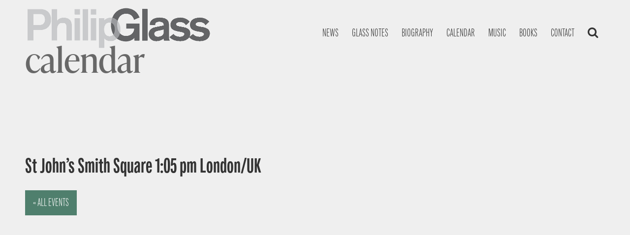

--- FILE ---
content_type: text/css
request_url: https://philipglass.com/wp-content/themes/glass/tribe-events/tribe-events.css?ver=6.15.13.1
body_size: 2220
content:
.tribe-common--breakpoint-large.tribe-events .tribe-events-calendar-month__body {
    background-color: #f5f6ff !important;
}


.tribe-common-l-container.tribe-events-l-container header.tribe-events-header--has-event-search {margin: 0px !important; padding-right: 0px !important;}


button.tribe-events-c-events-bar__search-button {margin-right: 0px !important;}

li a.tribe-events-c-nav__prev  {margin-left: 0px !important;}


@media screen and (max-width: 900px) {

.tribe-events-calendar-month__day-cell.tribe-events-calendar-month__day-cell--mobile {}

.tribe-events-calendar-month__day-cell.tribe-events-calendar-month__day-cell--mobile.tribe-events-calendar-month__day-cell--selected {background-color: #333333 !important;}

.tribe-events-calendar-month__header-column span.tribe-events-calendar-month__header-column-title-mobile {color: #333333 !important;}

.tribe-events-calendar-month__header-column-title.tribe-common-b3 {text-align: center !important;}


.tribe-events-calendar-month__day-cell.tribe-events-calendar-month__day-cell--mobile {margin-top: 0px !important;}

.tribe-events-c-nav__today.tribe-common-b2 {margin-left: 0px !important;}

a.tribe-events-c-nav__next.tribe-common-b2 {margin-right: 3px !important;}
em.tribe-events-calendar-month__mobile-events-icon, em.tribe-events-calendar-month__mobile-events-icon--event {background-color: #efefef !important;}
.tribe-events-calendar-month__day {border-right: solid #efefef 1px !important; border-top: solid #efefef 1px !important; background-color: #efefef  !important;}

.tribe-events-c-view-selector.tribe-events-c-view-selector--labels.tribe-events-c-view-selector--tabs {display: none !important;}

.tribe-events-c-events-bar__search-container {padding-right: 0px !important;}
.tribe-events-c-search__input-group .tribe-common-form-control-text {margin-right: 0px !important;}
}
.tribe-events-calendar-day__type-separator {display: none !important;}
.tribe-events-header__events-bar  button.tribe-events-c-events-bar__search-button {padding-top: 10px !important; padding-bottom: 6px !important;}
.tribe-events-calendar-day-nav, .tribe-events-c-nav {padding-top: 0px !important;}



.tribe-common-l-container {padding-bottom: 0px !important; }
.tribe-common-l-container button, .tribe-events-c-search__button, .tribe-events-calendar-day__event-description a, .tribe-common-b2 a, .tribe-common-a11y-hidden a, .tribe-events-c-nav__list-item a, .tribe-events-c-nav__list-item--next a, .tribe-events-c-subscribe-dropdown__container .tribe-events-c-subscribe-dropdown__button-text, .tribe-events-back a




 {

padding: 5px 16px 4px 16px !important;
	color: #fdfdfd !important;
	background-color: #4f7f6d  !important;
	border-radius: 0px !important;
	display: inline-block;
	text-align: center;
	color: #e4e4e4;
	margin-right: 5px;
	margin-top: 5px;
	text-decoration: none !important;
	text-transform: uppercase  !important;
	font-family: fairweather  !important;
font-size: 23px !important; font-weight: 300 !important;

}

.tribe-common-form-control-text__input {	font-family: fairweather  !important;
font-size: 23px !important; font-weight: 300 !important;}

.tribe-common-c-btn-border, .tribe-events-c-subscribe-dropdown__button {border: none !important; border-radius: 0px !important; background-color: #efefef !Important; padding-bottom: 0px !important;}
button.tribe-events-c-subscribe-dropdown__button-text, button.tribe-common-c-btn--clear, .tribe-events-c-subscribe-dropdown__container .tribe-events-c-subscribe-dropdown__button-text 

{padding-top: 12px !important; padding-bottom: 10px !important; padding-left: 16px !important; padding-right: 16px !important;}

.tribe-common-c-btn-border.tribe-events-c-subscribe-dropdown__button {padding-right: 0px !important;}

.tribe-events-c-subscribe-dropdown__container .tribe-events-c-subscribe-dropdown {margin-top: 0px !important;}

svg.tribe-common-c-svgicon, svg.tribe-common-c-svgicon--caret-down, svg.tribe-events-c-subscribe-dropdown__button-icon. svg.tribe-events-c-subscribe-dropdown__button-icon--rotate, .tribe-common-c-svgicon__svg-fill {border: solid red 2px !important;}

.tribe-common-c-btn-border svg, .tribe-events-c-subscribe-dropdown__button svg {display: none !important;}

.tribe-common-c-svgicon path, .tribe-common-c-svgicon--caret-right path, .tribe-common-c-btn-icon__icon-svg path, .tribe-events-c-top-bar__nav-link-icon-svg path {fill: #efefef !important;}

.tribe-events-c-nav__list-item--next a {margin-right: 25px !important;}
.tribe-events-c-nav__list-item a {margin-left: 25px !important;}

.tribe-events-calendar-day__event-details, .tribe-events-calendar-day__event-details *, .tribe-events-calendar-day__type-separator-text, .tribe-common-h7 tribe-common-h6--min-medium, .tribe-common-h--alt {font-family: fairweather !important; font-size: 23px !important;}


a.tribe-common-c-btn-border-small, a.tribe-events-c-top-bar__today-button {border: none !Important; background-color: #efefef !important; font-family: fairweather !important; font-size: 23px !important; padding-top: 10px !important;}

a.tribe-common-c-btn-icon, a.tribe-common-c-btn-icon--caret-right, a.tribe-events-c-top-bar__nav-link, a.tribe-events-c-top-bar__nav-link--next {padding-top: 10px !important; padding-bottom: 11px !important;}




input.tribe-common-form-control-text__input, input.tribe-events-c-search__input, .tribe-events-c-search__input--icon {border: solid #454545 1px !important; margin-top: -2px !important; padding-top: 16px !important; padding-bottom: 15px !important;}

li.tribe-events-c-subscribe-dropdown__list-item a.tribe-events-c-subscribe-dropdown__list-item-link {font-size: 23px !important;}
li.tribe-events-c-subscribe-dropdown__list-item {margin-top: -3px !important; padding-top: 0px !important; padding-bottom: 0px !important;}


.tooltipster-box a.greenbutton, .tooltipster-box p {display: none !important;}

h3.tribe-events-calendar-month__multiday-event-hidden-title, .tribe-events-calendar-month__multiday-event-wrapper * {font-family: fairweather !important;  font-size: 14px !important; text-transform: uppercase !important; letter-spacing: 1px; color: #333333 !important;}

.tribe-events-calendar-month__multiday-event-bar-title.tribe-common-h8 {font-weight: 700 !important;}

.tribe-events-calendar-month__day, .tribe-events-calendar-month__day--past-month {background-color: #4f7f6d  !important;}

.tribe-events-calendar-month__day-cell h3.tribe-events-calendar-month__day-date, h3.tribe-common-h4 {padding-bottom: 0px !important;}
div.tribe-events-calendar-month__multiday-event-wrapper {padding-top: 0px !important;}

.tribe-events-calendar-month__header-column-title-desktop {text-align: center !important; font-family: fairweather !important; font-size: 23px !important;}

a.tribe-events-calendar-month__day-date-link {padding-top: 0px !important; margin-top: 0px !important; padding-left: 0px !important; margin-left: 0px !important;}

.tribe-events-single-event-description p, .tribe-events-content p {margin-top: 0px !important;}

.tribe-events-calendar-day__event-description.tribe-common-b2.tribe-common-a11y-hidden p {font-weight: 300 !important;}

.tribe-events-schedule.tribe-clearfix {margin-bottom: 5px !important;}

h1.tribe-events-single-event-title, .tribe-events-calendar-day__event-title-link, .tribe-events-calendar-day__event-title.tribe-common-h6.tribe-common-h4--min-medium a {font-weight: 200 !important; text-transform: uppercase; color: #4f7f6d  !important; font-size: 48px !important; line-height: 50px !important;} 

.tribe-common-anchor-thin {font-family: fairweather !important; line-height: 25px !important; font-weight: 300 !important; text-transform: uppercase; color: #4f7f6d  !important; font-size: 23px !important;}

h3 a.tribe-events-calendar-day__event-title-link:hover, h3 a.tribe-common-anchor-thin:hover, h3 tribe-events-calendar-day__event-title, h3 tribe-common-h6 tribe-common-h4--min-medium, a.tribe-events-calendar-day__event-title-link, a.tribe-common-anchor-thin {border-bottom: none !important; margin-bottom: 0px !important;}

.tribe-events-calendar-day__event-title, .tribe-common-h6 tribe-common-h4--min-medium {margin-bottom: 10px !important;}

p.tribe-events-back {clear: both !important; text-align: left !important;}

h1.tribe-events-single-event-title {margin-top: 20px !important;}

.tribe-events-sub-nav {background-color: #efefef !important;}

h2.tribe-events-single-section-title {margin-top: 0px !important;}
.tribe-events-meta-group-details h2.tribe-events-single-section-title {display: none !important;}

.tribe-events-meta-group.tribe-events-meta-group-details {margin-top: -14px !important;}



.tribe-events-meta-group.tribe-events-meta-group-venue dl {margin-top: 11px !important;}

.tribe-events-calendar-month-mobile-events__mobile-event h3.tribe-events-calendar-month-mobile-events__mobile-event-title a.tribe-events-calendar-month-mobile-events__mobile-event-title-link {color: #333333 !important;} 

.tribe-events-calendar-month-mobile-events__mobile-day.tribe-events-calendar-month-mobile-events__mobile-day--show {margin-top: 10px !important;}

a.tribe-events-calendar-month-mobile-events__mobile-event-title-link::after {font-family: FontAwesome;
    content: "\f0a9"; font-size: 18px; padding-left: 2px;}


.tribe-common-c-loader__dot circle {fill: #4f7f6d !important;}

.tribe-events-view-loader {background-color: transparent !important;}

header .tribe-events-calendar-day__event-venue, header .tribe-common-b2 {margin-bottom: 5px !important; margin-top: -10px !important;}

.tribe-events-calendar-day__event-description.tribe-common-b2.tribe-common-a11y-hidden {margin-top: 0px !important;}



.tribe-common-g-row::before, .tribe-common-g-row--gutters::before {display: none !important;}

.tribe-common-g-row, .tribe-common-g-row--gutters {padding-left: 0px !important;}

.tribe-events-calendar-day__event-content, .tribe-common-g-col {max-width: 90% !important; padding-right: 0px !important;}


 
.tribe-common-b3 span {font-weight: 300 !important;}

.tribe-events-calendar-day__event-description.tribe-common-b2.tribe-common-a11y-hidden p {display: none;}

p.tribe-events-back {margin-bottom: 40px !important;}
